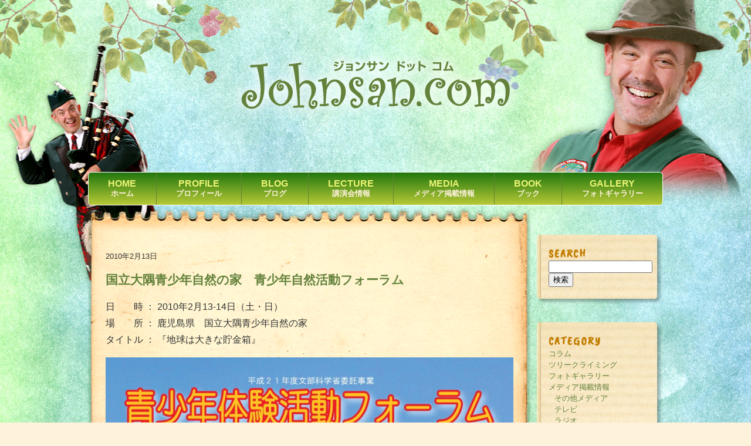

--- FILE ---
content_type: text/html; charset=UTF-8
request_url: https://johnsan.com/%E5%9B%BD%E7%AB%8B%E5%A4%A7%E9%9A%85%E9%9D%92%E5%B0%91%E5%B9%B4%E8%87%AA%E7%84%B6%E3%81%AE%E5%AE%B6%E3%80%80%E9%9D%92%E5%B0%91%E5%B9%B4%E8%87%AA%E7%84%B6%E6%B4%BB%E5%8B%95%E3%83%95%E3%82%A9%E3%83%BC/
body_size: 11689
content:
<!DOCTYPE html>
<html lang="ja">
<head>
	<meta charset="UTF-8">
	<meta name="viewport" content="width=device-width, initial-scale=1.0">
	<title>国立大隅青少年自然の家　青少年自然活動フォーラム &#8211; johnsan.com</title>
<meta name='robots' content='max-image-preview:large' />
<link rel='dns-prefetch' href='//fonts.googleapis.com' />
<link rel="alternate" title="oEmbed (JSON)" type="application/json+oembed" href="https://johnsan.com/wp-json/oembed/1.0/embed?url=https%3A%2F%2Fjohnsan.com%2F%25e5%259b%25bd%25e7%25ab%258b%25e5%25a4%25a7%25e9%259a%2585%25e9%259d%2592%25e5%25b0%2591%25e5%25b9%25b4%25e8%2587%25aa%25e7%2584%25b6%25e3%2581%25ae%25e5%25ae%25b6%25e3%2580%2580%25e9%259d%2592%25e5%25b0%2591%25e5%25b9%25b4%25e8%2587%25aa%25e7%2584%25b6%25e6%25b4%25bb%25e5%258b%2595%25e3%2583%2595%25e3%2582%25a9%25e3%2583%25bc%2F" />
<link rel="alternate" title="oEmbed (XML)" type="text/xml+oembed" href="https://johnsan.com/wp-json/oembed/1.0/embed?url=https%3A%2F%2Fjohnsan.com%2F%25e5%259b%25bd%25e7%25ab%258b%25e5%25a4%25a7%25e9%259a%2585%25e9%259d%2592%25e5%25b0%2591%25e5%25b9%25b4%25e8%2587%25aa%25e7%2584%25b6%25e3%2581%25ae%25e5%25ae%25b6%25e3%2580%2580%25e9%259d%2592%25e5%25b0%2591%25e5%25b9%25b4%25e8%2587%25aa%25e7%2584%25b6%25e6%25b4%25bb%25e5%258b%2595%25e3%2583%2595%25e3%2582%25a9%25e3%2583%25bc%2F&#038;format=xml" />
<style id='wp-img-auto-sizes-contain-inline-css'>
img:is([sizes=auto i],[sizes^="auto," i]){contain-intrinsic-size:3000px 1500px}
/*# sourceURL=wp-img-auto-sizes-contain-inline-css */
</style>
<style id='wp-emoji-styles-inline-css'>

	img.wp-smiley, img.emoji {
		display: inline !important;
		border: none !important;
		box-shadow: none !important;
		height: 1em !important;
		width: 1em !important;
		margin: 0 0.07em !important;
		vertical-align: -0.1em !important;
		background: none !important;
		padding: 0 !important;
	}
/*# sourceURL=wp-emoji-styles-inline-css */
</style>
<style id='wp-block-library-inline-css'>
:root{--wp-block-synced-color:#7a00df;--wp-block-synced-color--rgb:122,0,223;--wp-bound-block-color:var(--wp-block-synced-color);--wp-editor-canvas-background:#ddd;--wp-admin-theme-color:#007cba;--wp-admin-theme-color--rgb:0,124,186;--wp-admin-theme-color-darker-10:#006ba1;--wp-admin-theme-color-darker-10--rgb:0,107,160.5;--wp-admin-theme-color-darker-20:#005a87;--wp-admin-theme-color-darker-20--rgb:0,90,135;--wp-admin-border-width-focus:2px}@media (min-resolution:192dpi){:root{--wp-admin-border-width-focus:1.5px}}.wp-element-button{cursor:pointer}:root .has-very-light-gray-background-color{background-color:#eee}:root .has-very-dark-gray-background-color{background-color:#313131}:root .has-very-light-gray-color{color:#eee}:root .has-very-dark-gray-color{color:#313131}:root .has-vivid-green-cyan-to-vivid-cyan-blue-gradient-background{background:linear-gradient(135deg,#00d084,#0693e3)}:root .has-purple-crush-gradient-background{background:linear-gradient(135deg,#34e2e4,#4721fb 50%,#ab1dfe)}:root .has-hazy-dawn-gradient-background{background:linear-gradient(135deg,#faaca8,#dad0ec)}:root .has-subdued-olive-gradient-background{background:linear-gradient(135deg,#fafae1,#67a671)}:root .has-atomic-cream-gradient-background{background:linear-gradient(135deg,#fdd79a,#004a59)}:root .has-nightshade-gradient-background{background:linear-gradient(135deg,#330968,#31cdcf)}:root .has-midnight-gradient-background{background:linear-gradient(135deg,#020381,#2874fc)}:root{--wp--preset--font-size--normal:16px;--wp--preset--font-size--huge:42px}.has-regular-font-size{font-size:1em}.has-larger-font-size{font-size:2.625em}.has-normal-font-size{font-size:var(--wp--preset--font-size--normal)}.has-huge-font-size{font-size:var(--wp--preset--font-size--huge)}.has-text-align-center{text-align:center}.has-text-align-left{text-align:left}.has-text-align-right{text-align:right}.has-fit-text{white-space:nowrap!important}#end-resizable-editor-section{display:none}.aligncenter{clear:both}.items-justified-left{justify-content:flex-start}.items-justified-center{justify-content:center}.items-justified-right{justify-content:flex-end}.items-justified-space-between{justify-content:space-between}.screen-reader-text{border:0;clip-path:inset(50%);height:1px;margin:-1px;overflow:hidden;padding:0;position:absolute;width:1px;word-wrap:normal!important}.screen-reader-text:focus{background-color:#ddd;clip-path:none;color:#444;display:block;font-size:1em;height:auto;left:5px;line-height:normal;padding:15px 23px 14px;text-decoration:none;top:5px;width:auto;z-index:100000}html :where(.has-border-color){border-style:solid}html :where([style*=border-top-color]){border-top-style:solid}html :where([style*=border-right-color]){border-right-style:solid}html :where([style*=border-bottom-color]){border-bottom-style:solid}html :where([style*=border-left-color]){border-left-style:solid}html :where([style*=border-width]){border-style:solid}html :where([style*=border-top-width]){border-top-style:solid}html :where([style*=border-right-width]){border-right-style:solid}html :where([style*=border-bottom-width]){border-bottom-style:solid}html :where([style*=border-left-width]){border-left-style:solid}html :where(img[class*=wp-image-]){height:auto;max-width:100%}:where(figure){margin:0 0 1em}html :where(.is-position-sticky){--wp-admin--admin-bar--position-offset:var(--wp-admin--admin-bar--height,0px)}@media screen and (max-width:600px){html :where(.is-position-sticky){--wp-admin--admin-bar--position-offset:0px}}

/*# sourceURL=wp-block-library-inline-css */
</style><style id='wp-block-image-inline-css'>
.wp-block-image>a,.wp-block-image>figure>a{display:inline-block}.wp-block-image img{box-sizing:border-box;height:auto;max-width:100%;vertical-align:bottom}@media not (prefers-reduced-motion){.wp-block-image img.hide{visibility:hidden}.wp-block-image img.show{animation:show-content-image .4s}}.wp-block-image[style*=border-radius] img,.wp-block-image[style*=border-radius]>a{border-radius:inherit}.wp-block-image.has-custom-border img{box-sizing:border-box}.wp-block-image.aligncenter{text-align:center}.wp-block-image.alignfull>a,.wp-block-image.alignwide>a{width:100%}.wp-block-image.alignfull img,.wp-block-image.alignwide img{height:auto;width:100%}.wp-block-image .aligncenter,.wp-block-image .alignleft,.wp-block-image .alignright,.wp-block-image.aligncenter,.wp-block-image.alignleft,.wp-block-image.alignright{display:table}.wp-block-image .aligncenter>figcaption,.wp-block-image .alignleft>figcaption,.wp-block-image .alignright>figcaption,.wp-block-image.aligncenter>figcaption,.wp-block-image.alignleft>figcaption,.wp-block-image.alignright>figcaption{caption-side:bottom;display:table-caption}.wp-block-image .alignleft{float:left;margin:.5em 1em .5em 0}.wp-block-image .alignright{float:right;margin:.5em 0 .5em 1em}.wp-block-image .aligncenter{margin-left:auto;margin-right:auto}.wp-block-image :where(figcaption){margin-bottom:1em;margin-top:.5em}.wp-block-image.is-style-circle-mask img{border-radius:9999px}@supports ((-webkit-mask-image:none) or (mask-image:none)) or (-webkit-mask-image:none){.wp-block-image.is-style-circle-mask img{border-radius:0;-webkit-mask-image:url('data:image/svg+xml;utf8,<svg viewBox="0 0 100 100" xmlns="http://www.w3.org/2000/svg"><circle cx="50" cy="50" r="50"/></svg>');mask-image:url('data:image/svg+xml;utf8,<svg viewBox="0 0 100 100" xmlns="http://www.w3.org/2000/svg"><circle cx="50" cy="50" r="50"/></svg>');mask-mode:alpha;-webkit-mask-position:center;mask-position:center;-webkit-mask-repeat:no-repeat;mask-repeat:no-repeat;-webkit-mask-size:contain;mask-size:contain}}:root :where(.wp-block-image.is-style-rounded img,.wp-block-image .is-style-rounded img){border-radius:9999px}.wp-block-image figure{margin:0}.wp-lightbox-container{display:flex;flex-direction:column;position:relative}.wp-lightbox-container img{cursor:zoom-in}.wp-lightbox-container img:hover+button{opacity:1}.wp-lightbox-container button{align-items:center;backdrop-filter:blur(16px) saturate(180%);background-color:#5a5a5a40;border:none;border-radius:4px;cursor:zoom-in;display:flex;height:20px;justify-content:center;opacity:0;padding:0;position:absolute;right:16px;text-align:center;top:16px;width:20px;z-index:100}@media not (prefers-reduced-motion){.wp-lightbox-container button{transition:opacity .2s ease}}.wp-lightbox-container button:focus-visible{outline:3px auto #5a5a5a40;outline:3px auto -webkit-focus-ring-color;outline-offset:3px}.wp-lightbox-container button:hover{cursor:pointer;opacity:1}.wp-lightbox-container button:focus{opacity:1}.wp-lightbox-container button:focus,.wp-lightbox-container button:hover,.wp-lightbox-container button:not(:hover):not(:active):not(.has-background){background-color:#5a5a5a40;border:none}.wp-lightbox-overlay{box-sizing:border-box;cursor:zoom-out;height:100vh;left:0;overflow:hidden;position:fixed;top:0;visibility:hidden;width:100%;z-index:100000}.wp-lightbox-overlay .close-button{align-items:center;cursor:pointer;display:flex;justify-content:center;min-height:40px;min-width:40px;padding:0;position:absolute;right:calc(env(safe-area-inset-right) + 16px);top:calc(env(safe-area-inset-top) + 16px);z-index:5000000}.wp-lightbox-overlay .close-button:focus,.wp-lightbox-overlay .close-button:hover,.wp-lightbox-overlay .close-button:not(:hover):not(:active):not(.has-background){background:none;border:none}.wp-lightbox-overlay .lightbox-image-container{height:var(--wp--lightbox-container-height);left:50%;overflow:hidden;position:absolute;top:50%;transform:translate(-50%,-50%);transform-origin:top left;width:var(--wp--lightbox-container-width);z-index:9999999999}.wp-lightbox-overlay .wp-block-image{align-items:center;box-sizing:border-box;display:flex;height:100%;justify-content:center;margin:0;position:relative;transform-origin:0 0;width:100%;z-index:3000000}.wp-lightbox-overlay .wp-block-image img{height:var(--wp--lightbox-image-height);min-height:var(--wp--lightbox-image-height);min-width:var(--wp--lightbox-image-width);width:var(--wp--lightbox-image-width)}.wp-lightbox-overlay .wp-block-image figcaption{display:none}.wp-lightbox-overlay button{background:none;border:none}.wp-lightbox-overlay .scrim{background-color:#fff;height:100%;opacity:.9;position:absolute;width:100%;z-index:2000000}.wp-lightbox-overlay.active{visibility:visible}@media not (prefers-reduced-motion){.wp-lightbox-overlay.active{animation:turn-on-visibility .25s both}.wp-lightbox-overlay.active img{animation:turn-on-visibility .35s both}.wp-lightbox-overlay.show-closing-animation:not(.active){animation:turn-off-visibility .35s both}.wp-lightbox-overlay.show-closing-animation:not(.active) img{animation:turn-off-visibility .25s both}.wp-lightbox-overlay.zoom.active{animation:none;opacity:1;visibility:visible}.wp-lightbox-overlay.zoom.active .lightbox-image-container{animation:lightbox-zoom-in .4s}.wp-lightbox-overlay.zoom.active .lightbox-image-container img{animation:none}.wp-lightbox-overlay.zoom.active .scrim{animation:turn-on-visibility .4s forwards}.wp-lightbox-overlay.zoom.show-closing-animation:not(.active){animation:none}.wp-lightbox-overlay.zoom.show-closing-animation:not(.active) .lightbox-image-container{animation:lightbox-zoom-out .4s}.wp-lightbox-overlay.zoom.show-closing-animation:not(.active) .lightbox-image-container img{animation:none}.wp-lightbox-overlay.zoom.show-closing-animation:not(.active) .scrim{animation:turn-off-visibility .4s forwards}}@keyframes show-content-image{0%{visibility:hidden}99%{visibility:hidden}to{visibility:visible}}@keyframes turn-on-visibility{0%{opacity:0}to{opacity:1}}@keyframes turn-off-visibility{0%{opacity:1;visibility:visible}99%{opacity:0;visibility:visible}to{opacity:0;visibility:hidden}}@keyframes lightbox-zoom-in{0%{transform:translate(calc((-100vw + var(--wp--lightbox-scrollbar-width))/2 + var(--wp--lightbox-initial-left-position)),calc(-50vh + var(--wp--lightbox-initial-top-position))) scale(var(--wp--lightbox-scale))}to{transform:translate(-50%,-50%) scale(1)}}@keyframes lightbox-zoom-out{0%{transform:translate(-50%,-50%) scale(1);visibility:visible}99%{visibility:visible}to{transform:translate(calc((-100vw + var(--wp--lightbox-scrollbar-width))/2 + var(--wp--lightbox-initial-left-position)),calc(-50vh + var(--wp--lightbox-initial-top-position))) scale(var(--wp--lightbox-scale));visibility:hidden}}
/*# sourceURL=https://johnsan.com/wp-includes/blocks/image/style.min.css */
</style>
<style id='wp-block-image-theme-inline-css'>
:root :where(.wp-block-image figcaption){color:#555;font-size:13px;text-align:center}.is-dark-theme :root :where(.wp-block-image figcaption){color:#ffffffa6}.wp-block-image{margin:0 0 1em}
/*# sourceURL=https://johnsan.com/wp-includes/blocks/image/theme.min.css */
</style>
<style id='wp-block-paragraph-inline-css'>
.is-small-text{font-size:.875em}.is-regular-text{font-size:1em}.is-large-text{font-size:2.25em}.is-larger-text{font-size:3em}.has-drop-cap:not(:focus):first-letter{float:left;font-size:8.4em;font-style:normal;font-weight:100;line-height:.68;margin:.05em .1em 0 0;text-transform:uppercase}body.rtl .has-drop-cap:not(:focus):first-letter{float:none;margin-left:.1em}p.has-drop-cap.has-background{overflow:hidden}:root :where(p.has-background){padding:1.25em 2.375em}:where(p.has-text-color:not(.has-link-color)) a{color:inherit}p.has-text-align-left[style*="writing-mode:vertical-lr"],p.has-text-align-right[style*="writing-mode:vertical-rl"]{rotate:180deg}
/*# sourceURL=https://johnsan.com/wp-includes/blocks/paragraph/style.min.css */
</style>
<style id='global-styles-inline-css'>
:root{--wp--preset--aspect-ratio--square: 1;--wp--preset--aspect-ratio--4-3: 4/3;--wp--preset--aspect-ratio--3-4: 3/4;--wp--preset--aspect-ratio--3-2: 3/2;--wp--preset--aspect-ratio--2-3: 2/3;--wp--preset--aspect-ratio--16-9: 16/9;--wp--preset--aspect-ratio--9-16: 9/16;--wp--preset--color--black: #000000;--wp--preset--color--cyan-bluish-gray: #abb8c3;--wp--preset--color--white: #ffffff;--wp--preset--color--pale-pink: #f78da7;--wp--preset--color--vivid-red: #cf2e2e;--wp--preset--color--luminous-vivid-orange: #ff6900;--wp--preset--color--luminous-vivid-amber: #fcb900;--wp--preset--color--light-green-cyan: #7bdcb5;--wp--preset--color--vivid-green-cyan: #00d084;--wp--preset--color--pale-cyan-blue: #8ed1fc;--wp--preset--color--vivid-cyan-blue: #0693e3;--wp--preset--color--vivid-purple: #9b51e0;--wp--preset--gradient--vivid-cyan-blue-to-vivid-purple: linear-gradient(135deg,rgb(6,147,227) 0%,rgb(155,81,224) 100%);--wp--preset--gradient--light-green-cyan-to-vivid-green-cyan: linear-gradient(135deg,rgb(122,220,180) 0%,rgb(0,208,130) 100%);--wp--preset--gradient--luminous-vivid-amber-to-luminous-vivid-orange: linear-gradient(135deg,rgb(252,185,0) 0%,rgb(255,105,0) 100%);--wp--preset--gradient--luminous-vivid-orange-to-vivid-red: linear-gradient(135deg,rgb(255,105,0) 0%,rgb(207,46,46) 100%);--wp--preset--gradient--very-light-gray-to-cyan-bluish-gray: linear-gradient(135deg,rgb(238,238,238) 0%,rgb(169,184,195) 100%);--wp--preset--gradient--cool-to-warm-spectrum: linear-gradient(135deg,rgb(74,234,220) 0%,rgb(151,120,209) 20%,rgb(207,42,186) 40%,rgb(238,44,130) 60%,rgb(251,105,98) 80%,rgb(254,248,76) 100%);--wp--preset--gradient--blush-light-purple: linear-gradient(135deg,rgb(255,206,236) 0%,rgb(152,150,240) 100%);--wp--preset--gradient--blush-bordeaux: linear-gradient(135deg,rgb(254,205,165) 0%,rgb(254,45,45) 50%,rgb(107,0,62) 100%);--wp--preset--gradient--luminous-dusk: linear-gradient(135deg,rgb(255,203,112) 0%,rgb(199,81,192) 50%,rgb(65,88,208) 100%);--wp--preset--gradient--pale-ocean: linear-gradient(135deg,rgb(255,245,203) 0%,rgb(182,227,212) 50%,rgb(51,167,181) 100%);--wp--preset--gradient--electric-grass: linear-gradient(135deg,rgb(202,248,128) 0%,rgb(113,206,126) 100%);--wp--preset--gradient--midnight: linear-gradient(135deg,rgb(2,3,129) 0%,rgb(40,116,252) 100%);--wp--preset--font-size--small: 13px;--wp--preset--font-size--medium: 20px;--wp--preset--font-size--large: 36px;--wp--preset--font-size--x-large: 42px;--wp--preset--spacing--20: 0.44rem;--wp--preset--spacing--30: 0.67rem;--wp--preset--spacing--40: 1rem;--wp--preset--spacing--50: 1.5rem;--wp--preset--spacing--60: 2.25rem;--wp--preset--spacing--70: 3.38rem;--wp--preset--spacing--80: 5.06rem;--wp--preset--shadow--natural: 6px 6px 9px rgba(0, 0, 0, 0.2);--wp--preset--shadow--deep: 12px 12px 50px rgba(0, 0, 0, 0.4);--wp--preset--shadow--sharp: 6px 6px 0px rgba(0, 0, 0, 0.2);--wp--preset--shadow--outlined: 6px 6px 0px -3px rgb(255, 255, 255), 6px 6px rgb(0, 0, 0);--wp--preset--shadow--crisp: 6px 6px 0px rgb(0, 0, 0);}:where(.is-layout-flex){gap: 0.5em;}:where(.is-layout-grid){gap: 0.5em;}body .is-layout-flex{display: flex;}.is-layout-flex{flex-wrap: wrap;align-items: center;}.is-layout-flex > :is(*, div){margin: 0;}body .is-layout-grid{display: grid;}.is-layout-grid > :is(*, div){margin: 0;}:where(.wp-block-columns.is-layout-flex){gap: 2em;}:where(.wp-block-columns.is-layout-grid){gap: 2em;}:where(.wp-block-post-template.is-layout-flex){gap: 1.25em;}:where(.wp-block-post-template.is-layout-grid){gap: 1.25em;}.has-black-color{color: var(--wp--preset--color--black) !important;}.has-cyan-bluish-gray-color{color: var(--wp--preset--color--cyan-bluish-gray) !important;}.has-white-color{color: var(--wp--preset--color--white) !important;}.has-pale-pink-color{color: var(--wp--preset--color--pale-pink) !important;}.has-vivid-red-color{color: var(--wp--preset--color--vivid-red) !important;}.has-luminous-vivid-orange-color{color: var(--wp--preset--color--luminous-vivid-orange) !important;}.has-luminous-vivid-amber-color{color: var(--wp--preset--color--luminous-vivid-amber) !important;}.has-light-green-cyan-color{color: var(--wp--preset--color--light-green-cyan) !important;}.has-vivid-green-cyan-color{color: var(--wp--preset--color--vivid-green-cyan) !important;}.has-pale-cyan-blue-color{color: var(--wp--preset--color--pale-cyan-blue) !important;}.has-vivid-cyan-blue-color{color: var(--wp--preset--color--vivid-cyan-blue) !important;}.has-vivid-purple-color{color: var(--wp--preset--color--vivid-purple) !important;}.has-black-background-color{background-color: var(--wp--preset--color--black) !important;}.has-cyan-bluish-gray-background-color{background-color: var(--wp--preset--color--cyan-bluish-gray) !important;}.has-white-background-color{background-color: var(--wp--preset--color--white) !important;}.has-pale-pink-background-color{background-color: var(--wp--preset--color--pale-pink) !important;}.has-vivid-red-background-color{background-color: var(--wp--preset--color--vivid-red) !important;}.has-luminous-vivid-orange-background-color{background-color: var(--wp--preset--color--luminous-vivid-orange) !important;}.has-luminous-vivid-amber-background-color{background-color: var(--wp--preset--color--luminous-vivid-amber) !important;}.has-light-green-cyan-background-color{background-color: var(--wp--preset--color--light-green-cyan) !important;}.has-vivid-green-cyan-background-color{background-color: var(--wp--preset--color--vivid-green-cyan) !important;}.has-pale-cyan-blue-background-color{background-color: var(--wp--preset--color--pale-cyan-blue) !important;}.has-vivid-cyan-blue-background-color{background-color: var(--wp--preset--color--vivid-cyan-blue) !important;}.has-vivid-purple-background-color{background-color: var(--wp--preset--color--vivid-purple) !important;}.has-black-border-color{border-color: var(--wp--preset--color--black) !important;}.has-cyan-bluish-gray-border-color{border-color: var(--wp--preset--color--cyan-bluish-gray) !important;}.has-white-border-color{border-color: var(--wp--preset--color--white) !important;}.has-pale-pink-border-color{border-color: var(--wp--preset--color--pale-pink) !important;}.has-vivid-red-border-color{border-color: var(--wp--preset--color--vivid-red) !important;}.has-luminous-vivid-orange-border-color{border-color: var(--wp--preset--color--luminous-vivid-orange) !important;}.has-luminous-vivid-amber-border-color{border-color: var(--wp--preset--color--luminous-vivid-amber) !important;}.has-light-green-cyan-border-color{border-color: var(--wp--preset--color--light-green-cyan) !important;}.has-vivid-green-cyan-border-color{border-color: var(--wp--preset--color--vivid-green-cyan) !important;}.has-pale-cyan-blue-border-color{border-color: var(--wp--preset--color--pale-cyan-blue) !important;}.has-vivid-cyan-blue-border-color{border-color: var(--wp--preset--color--vivid-cyan-blue) !important;}.has-vivid-purple-border-color{border-color: var(--wp--preset--color--vivid-purple) !important;}.has-vivid-cyan-blue-to-vivid-purple-gradient-background{background: var(--wp--preset--gradient--vivid-cyan-blue-to-vivid-purple) !important;}.has-light-green-cyan-to-vivid-green-cyan-gradient-background{background: var(--wp--preset--gradient--light-green-cyan-to-vivid-green-cyan) !important;}.has-luminous-vivid-amber-to-luminous-vivid-orange-gradient-background{background: var(--wp--preset--gradient--luminous-vivid-amber-to-luminous-vivid-orange) !important;}.has-luminous-vivid-orange-to-vivid-red-gradient-background{background: var(--wp--preset--gradient--luminous-vivid-orange-to-vivid-red) !important;}.has-very-light-gray-to-cyan-bluish-gray-gradient-background{background: var(--wp--preset--gradient--very-light-gray-to-cyan-bluish-gray) !important;}.has-cool-to-warm-spectrum-gradient-background{background: var(--wp--preset--gradient--cool-to-warm-spectrum) !important;}.has-blush-light-purple-gradient-background{background: var(--wp--preset--gradient--blush-light-purple) !important;}.has-blush-bordeaux-gradient-background{background: var(--wp--preset--gradient--blush-bordeaux) !important;}.has-luminous-dusk-gradient-background{background: var(--wp--preset--gradient--luminous-dusk) !important;}.has-pale-ocean-gradient-background{background: var(--wp--preset--gradient--pale-ocean) !important;}.has-electric-grass-gradient-background{background: var(--wp--preset--gradient--electric-grass) !important;}.has-midnight-gradient-background{background: var(--wp--preset--gradient--midnight) !important;}.has-small-font-size{font-size: var(--wp--preset--font-size--small) !important;}.has-medium-font-size{font-size: var(--wp--preset--font-size--medium) !important;}.has-large-font-size{font-size: var(--wp--preset--font-size--large) !important;}.has-x-large-font-size{font-size: var(--wp--preset--font-size--x-large) !important;}
/*# sourceURL=global-styles-inline-css */
</style>

<style id='classic-theme-styles-inline-css'>
/*! This file is auto-generated */
.wp-block-button__link{color:#fff;background-color:#32373c;border-radius:9999px;box-shadow:none;text-decoration:none;padding:calc(.667em + 2px) calc(1.333em + 2px);font-size:1.125em}.wp-block-file__button{background:#32373c;color:#fff;text-decoration:none}
/*# sourceURL=/wp-includes/css/classic-themes.min.css */
</style>
<link rel='stylesheet' id='myfonts-css' href='https://fonts.googleapis.com/css2?family=Caveat+Brush&#038;display=swap' media='all' />
<link rel='stylesheet' id='dashicons-css' href='https://johnsan.com/wp-includes/css/dashicons.min.css?ver=6.9' media='all' />
<link rel='stylesheet' id='mytheme-style-css' href='https://johnsan.com/wp-content/themes/johnsan/style.css?ver=1588316501' media='all' />
<link rel="https://api.w.org/" href="https://johnsan.com/wp-json/" /><link rel="alternate" title="JSON" type="application/json" href="https://johnsan.com/wp-json/wp/v2/posts/2418" /><link rel="EditURI" type="application/rsd+xml" title="RSD" href="https://johnsan.com/xmlrpc.php?rsd" />
<meta name="generator" content="WordPress 6.9" />
<link rel="canonical" href="https://johnsan.com/%e5%9b%bd%e7%ab%8b%e5%a4%a7%e9%9a%85%e9%9d%92%e5%b0%91%e5%b9%b4%e8%87%aa%e7%84%b6%e3%81%ae%e5%ae%b6%e3%80%80%e9%9d%92%e5%b0%91%e5%b9%b4%e8%87%aa%e7%84%b6%e6%b4%bb%e5%8b%95%e3%83%95%e3%82%a9%e3%83%bc/" />
<link rel='shortlink' href='https://johnsan.com/?p=2418' />

<script type="text/javascript">

  var _gaq = _gaq || [];
  _gaq.push(['_setAccount', 'UA-26442343-1']);
  _gaq.push(['_trackPageview']);

  (function() {
    var ga = document.createElement('script'); ga.type = 'text/javascript'; ga.async = true;
    ga.src = ('https:' == document.location.protocol ? 'https://ssl' : 'http://www') + '.google-analytics.com/ga.js';
    var s = document.getElementsByTagName('script')[0]; s.parentNode.insertBefore(ga, s);
  })();

</script>

</head>
<body class="wp-singular post-template-default single single-post postid-2418 single-format-standard wp-embed-responsive wp-theme-johnsan">
		<div class="wrapper">
	<header class="header">
		<h1 class="logo">
		<a href="https://johnsan.com/">
			<img src="https://johnsan.com/wp-content/themes/johnsan/images/logo.png" alt="johnsan.com">
		</a>
		</h1>
	</header>

			<nav class="mynav">
			<div class="menu-nav-container"><ul id="menu-nav" class="menu"><li id="menu-item-1397" class="menu-item menu-item-type-custom menu-item-object-custom menu-item-home menu-item-1397"><a href="https://johnsan.com/"><span class="menu-item-title">HOME</span><span class="menu-item-description">ホーム</span></a></li>
<li id="menu-item-1407" class="menu-item menu-item-type-post_type menu-item-object-page menu-item-1407"><a href="https://johnsan.com/profile/"><span class="menu-item-title">PROFILE</span><span class="menu-item-description">プロフィール</span></a></li>
<li id="menu-item-2954" class="menu-item menu-item-type-post_type menu-item-object-page current_page_parent menu-item-2954"><a href="https://johnsan.com/blog/"><span class="menu-item-title">BLOG</span><span class="menu-item-description">ブログ</span></a></li>
<li id="menu-item-1414" class="menu-item menu-item-type-post_type menu-item-object-page menu-item-1414"><a href="https://johnsan.com/lecture/"><span class="menu-item-title">LECTURE</span><span class="menu-item-description">講演会情報</span></a></li>
<li id="menu-item-1449" class="menu-item menu-item-type-taxonomy menu-item-object-category menu-item-1449"><a href="https://johnsan.com/category/media/"><span class="menu-item-title">MEDIA</span><span class="menu-item-description">メディア掲載情報</span></a></li>
<li id="menu-item-1421" class="menu-item menu-item-type-post_type menu-item-object-page menu-item-1421"><a href="https://johnsan.com/books/"><span class="menu-item-title">BOOK</span><span class="menu-item-description">ブック</span></a></li>
<li id="menu-item-1452" class="menu-item menu-item-type-taxonomy menu-item-object-category menu-item-1452"><a href="https://johnsan.com/category/photo-gallery/"><span class="menu-item-title">GALLERY</span><span class="menu-item-description">フォトギャラリー</span></a></li>
</ul></div>		</nav>
		<div class="cols">
	<div class="main-wrapper">
	<div class="main-top"></div>
	<div class="main-inner">

				<article class="blog-contents post-2418 post type-post status-publish format-standard has-post-thumbnail hentry category-lectures">
			<div class="posthead">
				<time datetime="2010-02-13T13:27:36+09:00">2010年2月13日</time>
				<h1>国立大隅青少年自然の家　青少年自然活動フォーラム</h1>
			</div>			

			
<p>日　　時 ： 2010年2月13-14日（土・日）<br>場　　所 ： 鹿児島県　国立大隅青少年自然の家<br>タイトル ： 『地球は大きな貯金箱』</p>



<figure class="wp-block-image"><a href="https://johnsan.com/images/lecture/b1c10434979cd5bd0f629da20c5794e1.jpg"><img decoding="async" src="https://johnsan.com/images/lecture/b1c10434979cd5bd0f629da20c5794e1.jpg" alt=""/></a></figure>

			<div class="postfoot">
				<ul class="post-categories">
	<li><a href="https://johnsan.com/category/lectures/" rel="category tag">講演会</a></li></ul>							</div>
			<div class="navigation">
				
	<nav class="navigation post-navigation" aria-label="投稿">
		<h2 class="screen-reader-text">投稿ナビゲーション</h2>
		<div class="nav-links"><div class="nav-previous"><a href="https://johnsan.com/%e5%b0%8f%e7%89%a7%e5%b8%82%e5%bd%b9%e6%89%80%e3%80%80%e7%ae%a1%e7%90%86%e8%81%b7%e3%80%80%ef%bd%89%ef%bd%93%ef%bd%8f%e6%8e%a8%e9%80%b2%e5%93%a1%e7%a0%94%e4%bf%ae/" rel="prev">&laquo; 小牧市役所　管理職　ＩＳＯ推進員研修</a></div><div class="nav-next"><a href="https://johnsan.com/%e6%a3%ae%e3%81%ae%e3%82%aa%e3%83%95%e3%82%a3%e3%82%b9%e3%81%8b%e3%82%89etax%e9%9b%bb%e5%ad%90%e7%94%b3%e5%91%8a%ef%bc%81-2010-2-22/" rel="next">森のオフィスからeTAX電子申告！ 2010.2.22 &raquo;</a></div></div>
	</nav>			</div>
		</article>
			
	</div><!--main-inner-->
	<div class="main-bottom"></div>
	
</div><!--main-wrapper-->
<aside class="sidebar">
  <div class="sidebar-inner menu-columns">
      <section id="search-2" class="widget widget_search"><h2 class="widgettitle">SEARCH</h2>
<form role="search" method="get" id="searchform" class="searchform" action="https://johnsan.com/">
				<div>
					<label class="screen-reader-text" for="s">検索:</label>
					<input type="text" value="" name="s" id="s" />
					<input type="submit" id="searchsubmit" value="検索" />
				</div>
			</form></section><section id="categories-2" class="widget widget_categories"><h2 class="widgettitle">CATEGORY</h2>

			<ul>
					<li class="cat-item cat-item-20"><a href="https://johnsan.com/category/column/">コラム</a>
</li>
	<li class="cat-item cat-item-2"><a href="https://johnsan.com/category/%e3%83%84%e3%83%aa%e3%83%bc%e3%82%af%e3%83%a9%e3%82%a4%e3%83%9f%e3%83%b3%e3%82%b0/">ツリークライミング</a>
</li>
	<li class="cat-item cat-item-19"><a href="https://johnsan.com/category/photo-gallery/">フォトギャラリー</a>
</li>
	<li class="cat-item cat-item-14"><a href="https://johnsan.com/category/media/">メディア掲載情報</a>
<ul class='children'>
	<li class="cat-item cat-item-15"><a href="https://johnsan.com/category/media/others/">その他メディア</a>
</li>
	<li class="cat-item cat-item-3"><a href="https://johnsan.com/category/media/tv/">テレビ</a>
</li>
	<li class="cat-item cat-item-18"><a href="https://johnsan.com/category/media/radio/">ラジオ</a>
</li>
	<li class="cat-item cat-item-17"><a href="https://johnsan.com/category/media/newspapers/">新聞</a>
</li>
	<li class="cat-item cat-item-16"><a href="https://johnsan.com/category/media/magagines/">雑誌</a>
</li>
</ul>
</li>
	<li class="cat-item cat-item-4"><a href="https://johnsan.com/category/%e4%b8%ad%e9%83%a8%e5%a4%a7%e5%ad%a6/">中部大学</a>
</li>
	<li class="cat-item cat-item-5"><a href="https://johnsan.com/category/%e6%96%b0%e7%9d%80%e6%83%85%e5%a0%b1/">新着情報</a>
</li>
	<li class="cat-item cat-item-6"><a href="https://johnsan.com/category/%e6%a3%ae%e3%81%ae%e3%83%84%e3%83%aa%e3%83%bc%e3%83%8f%e3%82%a6%e3%82%b9%e6%9a%ae%e3%82%89%e3%81%97/">森のツリーハウス暮らし</a>
</li>
	<li class="cat-item cat-item-7"><a href="https://johnsan.com/category/lectures/">講演会</a>
</li>
	<li class="cat-item cat-item-8"><a href="https://johnsan.com/category/%e9%a3%9f%e3%81%b9%e6%ad%a9%e3%81%8d/">食べ歩き</a>
</li>
			</ul>

			</section>
		<section id="recent-posts-2" class="widget widget_recent_entries">
		<h2 class="widgettitle">RECENT POSTS</h2>

		<ul>
											<li>
					<a href="https://johnsan.com/%e4%ba%ba%e6%a8%a9%e8%ac%9b%e6%bc%94%e4%bc%9a%e3%80%8e%e5%bf%83%e3%81%ab%e5%9b%bd%e5%a2%83%e3%81%af%e3%81%aa%e3%81%84%ef%bc%81%e3%83%92%e3%83%a5%e3%83%bc%e3%83%9e%e3%83%b3%e3%83%a9%e3%82%a4%e3%83%84/">人権講演会『心に国境はない！ヒューマンライツはノーボーダー』</a>
									</li>
											<li>
					<a href="https://johnsan.com/%e3%82%b0%e3%83%ad%e3%83%bc%e3%83%90%e3%83%ab%e8%ac%9b%e6%bc%94%e4%bc%9a%e3%80%8e%e5%b0%8f%e3%81%95%e3%81%aa%ef%bc%91%e6%ad%a9%e3%81%8c%e6%9c%aa%e6%9d%a5%e3%82%92%e5%a4%89%e3%81%88%e3%82%8b%e3%80%80/">グローバル講演会『小さな１歩が未来を変える　〜みんなの力無限大〜』</a>
									</li>
											<li>
					<a href="https://johnsan.com/%e7%b7%91%e3%81%ae%e3%81%be%e3%81%a1%e3%81%a5%e3%81%8f%e3%82%8a%e3%83%95%e3%82%a9%e3%83%bc%e3%83%a9%e3%83%a0/">緑のまちづくりフォーラム</a>
									</li>
											<li>
					<a href="https://johnsan.com/%e3%83%95%e3%82%a9%e3%83%ac%e3%82%b9%e3%83%88%e3%83%92%e3%83%bc%e3%83%aa%e3%83%b3%e3%82%b0%e5%9b%bd%e9%9a%9b%e3%82%b7%e3%83%b3%e3%83%9d%e3%82%b8%e3%82%a6%e3%83%a0/">フォレストヒーリング国際シンポジウム</a>
									</li>
											<li>
					<a href="https://johnsan.com/%e3%82%a2%e3%83%bc%e3%83%9c%e3%83%aa%e3%82%b9%e3%83%88%e3%83%88%e3%83%ac%e3%83%bc%e3%83%8b%e3%83%b3%e3%82%b0%e7%a0%94%e7%a9%b6%e6%89%80-tk12/">アーボリストトレーニング研究所 TK1&amp;2</a>
									</li>
					</ul>

		</section><section id="archives-2" class="widget widget_archive"><h2 class="widgettitle">ARCHIVES</h2>
		<label class="screen-reader-text" for="archives-dropdown-2">ARCHIVES</label>
		<select id="archives-dropdown-2" name="archive-dropdown">
			
			<option value="">月を選択</option>
				<option value='https://johnsan.com/2016/11/'> 2016年11月 </option>
	<option value='https://johnsan.com/2016/10/'> 2016年10月 </option>
	<option value='https://johnsan.com/2016/04/'> 2016年4月 </option>
	<option value='https://johnsan.com/2016/02/'> 2016年2月 </option>
	<option value='https://johnsan.com/2016/01/'> 2016年1月 </option>
	<option value='https://johnsan.com/2014/09/'> 2014年9月 </option>
	<option value='https://johnsan.com/2014/08/'> 2014年8月 </option>
	<option value='https://johnsan.com/2014/06/'> 2014年6月 </option>
	<option value='https://johnsan.com/2014/03/'> 2014年3月 </option>
	<option value='https://johnsan.com/2013/11/'> 2013年11月 </option>
	<option value='https://johnsan.com/2013/10/'> 2013年10月 </option>
	<option value='https://johnsan.com/2013/09/'> 2013年9月 </option>
	<option value='https://johnsan.com/2013/08/'> 2013年8月 </option>
	<option value='https://johnsan.com/2013/07/'> 2013年7月 </option>
	<option value='https://johnsan.com/2013/06/'> 2013年6月 </option>
	<option value='https://johnsan.com/2013/05/'> 2013年5月 </option>
	<option value='https://johnsan.com/2013/04/'> 2013年4月 </option>
	<option value='https://johnsan.com/2013/03/'> 2013年3月 </option>
	<option value='https://johnsan.com/2013/02/'> 2013年2月 </option>
	<option value='https://johnsan.com/2013/01/'> 2013年1月 </option>
	<option value='https://johnsan.com/2012/12/'> 2012年12月 </option>
	<option value='https://johnsan.com/2012/11/'> 2012年11月 </option>
	<option value='https://johnsan.com/2012/10/'> 2012年10月 </option>
	<option value='https://johnsan.com/2012/09/'> 2012年9月 </option>
	<option value='https://johnsan.com/2012/08/'> 2012年8月 </option>
	<option value='https://johnsan.com/2012/07/'> 2012年7月 </option>
	<option value='https://johnsan.com/2012/06/'> 2012年6月 </option>
	<option value='https://johnsan.com/2012/05/'> 2012年5月 </option>
	<option value='https://johnsan.com/2012/04/'> 2012年4月 </option>
	<option value='https://johnsan.com/2012/03/'> 2012年3月 </option>
	<option value='https://johnsan.com/2012/02/'> 2012年2月 </option>
	<option value='https://johnsan.com/2012/01/'> 2012年1月 </option>
	<option value='https://johnsan.com/2011/12/'> 2011年12月 </option>
	<option value='https://johnsan.com/2011/11/'> 2011年11月 </option>
	<option value='https://johnsan.com/2011/10/'> 2011年10月 </option>
	<option value='https://johnsan.com/2011/09/'> 2011年9月 </option>
	<option value='https://johnsan.com/2011/08/'> 2011年8月 </option>
	<option value='https://johnsan.com/2011/07/'> 2011年7月 </option>
	<option value='https://johnsan.com/2011/06/'> 2011年6月 </option>
	<option value='https://johnsan.com/2011/05/'> 2011年5月 </option>
	<option value='https://johnsan.com/2011/04/'> 2011年4月 </option>
	<option value='https://johnsan.com/2011/03/'> 2011年3月 </option>
	<option value='https://johnsan.com/2011/02/'> 2011年2月 </option>
	<option value='https://johnsan.com/2011/01/'> 2011年1月 </option>
	<option value='https://johnsan.com/2010/12/'> 2010年12月 </option>
	<option value='https://johnsan.com/2010/11/'> 2010年11月 </option>
	<option value='https://johnsan.com/2010/10/'> 2010年10月 </option>
	<option value='https://johnsan.com/2010/09/'> 2010年9月 </option>
	<option value='https://johnsan.com/2010/08/'> 2010年8月 </option>
	<option value='https://johnsan.com/2010/07/'> 2010年7月 </option>
	<option value='https://johnsan.com/2010/06/'> 2010年6月 </option>
	<option value='https://johnsan.com/2010/05/'> 2010年5月 </option>
	<option value='https://johnsan.com/2010/04/'> 2010年4月 </option>
	<option value='https://johnsan.com/2010/03/'> 2010年3月 </option>
	<option value='https://johnsan.com/2010/02/'> 2010年2月 </option>
	<option value='https://johnsan.com/2010/01/'> 2010年1月 </option>
	<option value='https://johnsan.com/2009/12/'> 2009年12月 </option>
	<option value='https://johnsan.com/2009/11/'> 2009年11月 </option>
	<option value='https://johnsan.com/2009/10/'> 2009年10月 </option>
	<option value='https://johnsan.com/2009/09/'> 2009年9月 </option>
	<option value='https://johnsan.com/2009/08/'> 2009年8月 </option>
	<option value='https://johnsan.com/2009/07/'> 2009年7月 </option>
	<option value='https://johnsan.com/2009/06/'> 2009年6月 </option>
	<option value='https://johnsan.com/2009/05/'> 2009年5月 </option>
	<option value='https://johnsan.com/2009/04/'> 2009年4月 </option>
	<option value='https://johnsan.com/2009/03/'> 2009年3月 </option>
	<option value='https://johnsan.com/2009/02/'> 2009年2月 </option>
	<option value='https://johnsan.com/2009/01/'> 2009年1月 </option>
	<option value='https://johnsan.com/2008/12/'> 2008年12月 </option>
	<option value='https://johnsan.com/2008/11/'> 2008年11月 </option>
	<option value='https://johnsan.com/2008/10/'> 2008年10月 </option>
	<option value='https://johnsan.com/2008/09/'> 2008年9月 </option>
	<option value='https://johnsan.com/2008/08/'> 2008年8月 </option>
	<option value='https://johnsan.com/2008/07/'> 2008年7月 </option>
	<option value='https://johnsan.com/2008/06/'> 2008年6月 </option>
	<option value='https://johnsan.com/2008/05/'> 2008年5月 </option>
	<option value='https://johnsan.com/2008/03/'> 2008年3月 </option>
	<option value='https://johnsan.com/2008/02/'> 2008年2月 </option>
	<option value='https://johnsan.com/2008/01/'> 2008年1月 </option>
	<option value='https://johnsan.com/2007/12/'> 2007年12月 </option>
	<option value='https://johnsan.com/2007/11/'> 2007年11月 </option>
	<option value='https://johnsan.com/2007/10/'> 2007年10月 </option>
	<option value='https://johnsan.com/2007/09/'> 2007年9月 </option>
	<option value='https://johnsan.com/2007/07/'> 2007年7月 </option>
	<option value='https://johnsan.com/2007/06/'> 2007年6月 </option>
	<option value='https://johnsan.com/2007/05/'> 2007年5月 </option>
	<option value='https://johnsan.com/2007/04/'> 2007年4月 </option>
	<option value='https://johnsan.com/2007/03/'> 2007年3月 </option>
	<option value='https://johnsan.com/2007/02/'> 2007年2月 </option>
	<option value='https://johnsan.com/2007/01/'> 2007年1月 </option>
	<option value='https://johnsan.com/2006/12/'> 2006年12月 </option>
	<option value='https://johnsan.com/2006/10/'> 2006年10月 </option>
	<option value='https://johnsan.com/2006/09/'> 2006年9月 </option>
	<option value='https://johnsan.com/2006/08/'> 2006年8月 </option>
	<option value='https://johnsan.com/2006/07/'> 2006年7月 </option>
	<option value='https://johnsan.com/2006/06/'> 2006年6月 </option>
	<option value='https://johnsan.com/2006/05/'> 2006年5月 </option>
	<option value='https://johnsan.com/2006/04/'> 2006年4月 </option>
	<option value='https://johnsan.com/2006/03/'> 2006年3月 </option>
	<option value='https://johnsan.com/2006/02/'> 2006年2月 </option>
	<option value='https://johnsan.com/2006/01/'> 2006年1月 </option>
	<option value='https://johnsan.com/2005/12/'> 2005年12月 </option>
	<option value='https://johnsan.com/2005/11/'> 2005年11月 </option>
	<option value='https://johnsan.com/2005/10/'> 2005年10月 </option>
	<option value='https://johnsan.com/2005/09/'> 2005年9月 </option>
	<option value='https://johnsan.com/2005/08/'> 2005年8月 </option>
	<option value='https://johnsan.com/2005/07/'> 2005年7月 </option>
	<option value='https://johnsan.com/2005/06/'> 2005年6月 </option>
	<option value='https://johnsan.com/2005/05/'> 2005年5月 </option>
	<option value='https://johnsan.com/2005/04/'> 2005年4月 </option>
	<option value='https://johnsan.com/2005/03/'> 2005年3月 </option>
	<option value='https://johnsan.com/2005/02/'> 2005年2月 </option>
	<option value='https://johnsan.com/2005/01/'> 2005年1月 </option>
	<option value='https://johnsan.com/2004/12/'> 2004年12月 </option>
	<option value='https://johnsan.com/2004/11/'> 2004年11月 </option>
	<option value='https://johnsan.com/2004/10/'> 2004年10月 </option>
	<option value='https://johnsan.com/2004/09/'> 2004年9月 </option>
	<option value='https://johnsan.com/2004/08/'> 2004年8月 </option>
	<option value='https://johnsan.com/2004/06/'> 2004年6月 </option>
	<option value='https://johnsan.com/2004/05/'> 2004年5月 </option>
	<option value='https://johnsan.com/2003/07/'> 2003年7月 </option>
	<option value='https://johnsan.com/2003/06/'> 2003年6月 </option>
	<option value='https://johnsan.com/2003/05/'> 2003年5月 </option>
	<option value='https://johnsan.com/2003/04/'> 2003年4月 </option>
	<option value='https://johnsan.com/2003/03/'> 2003年3月 </option>
	<option value='https://johnsan.com/2002/10/'> 2002年10月 </option>
	<option value='https://johnsan.com/2002/09/'> 2002年9月 </option>
	<option value='https://johnsan.com/2002/05/'> 2002年5月 </option>
	<option value='https://johnsan.com/2002/03/'> 2002年3月 </option>
	<option value='https://johnsan.com/2001/09/'> 2001年9月 </option>
	<option value='https://johnsan.com/2001/05/'> 2001年5月 </option>
	<option value='https://johnsan.com/2001/04/'> 2001年4月 </option>
	<option value='https://johnsan.com/2000/05/'> 2000年5月 </option>
	<option value='https://johnsan.com/2000/04/'> 2000年4月 </option>
	<option value='https://johnsan.com/1999/10/'> 1999年10月 </option>
	<option value='https://johnsan.com/1999/06/'> 1999年6月 </option>
	<option value='https://johnsan.com/1996/08/'> 1996年8月 </option>
	<option value='https://johnsan.com/1995/04/'> 1995年4月 </option>
	<option value='https://johnsan.com/1993/05/'> 1993年5月 </option>
	<option value='https://johnsan.com/1993/04/'> 1993年4月 </option>
	<option value='https://johnsan.com/1991/11/'> 1991年11月 </option>

		</select>

			<script>
( ( dropdownId ) => {
	const dropdown = document.getElementById( dropdownId );
	function onSelectChange() {
		setTimeout( () => {
			if ( 'escape' === dropdown.dataset.lastkey ) {
				return;
			}
			if ( dropdown.value ) {
				document.location.href = dropdown.value;
			}
		}, 250 );
	}
	function onKeyUp( event ) {
		if ( 'Escape' === event.key ) {
			dropdown.dataset.lastkey = 'escape';
		} else {
			delete dropdown.dataset.lastkey;
		}
	}
	function onClick() {
		delete dropdown.dataset.lastkey;
	}
	dropdown.addEventListener( 'keyup', onKeyUp );
	dropdown.addEventListener( 'click', onClick );
	dropdown.addEventListener( 'change', onSelectChange );
})( "archives-dropdown-2" );

//# sourceURL=WP_Widget_Archives%3A%3Awidget
</script>
</section><section id="text-2" class="widget widget_text"><h2 class="widgettitle">TREEECLIMBING</h2>
			<div class="textwidget"><p><a href="http://www.treeclimbingjapan.org/"><img loading="lazy" decoding="async" class="alignnone size-full wp-image-2940" src="https://johnsan.com/wp-content/uploads/sub_treeclimbingj_banner.png" alt="" width="190" height="64" /></a><a href="http://www.tcw.co.jp/"><img loading="lazy" decoding="async" class="alignnone size-full wp-image-2941" src="https://johnsan.com/wp-content/uploads/sub_treeclimbingw_banner.png" alt="" width="190" height="64" /></a></p>
</div>
		</section><section id="text-3" class="widget widget_text"><h2 class="widgettitle">FACEBOOK</h2>
			<div class="textwidget"><p><a href="http://www.facebook.com/johnGathr"><img loading="lazy" decoding="async" class="alignnone size-full wp-image-2942" src="https://johnsan.com/wp-content/uploads/sub_facebook_banner.png" alt="" width="190" height="64" /></a></p>
</div>
		</section>    </div><!-- sidebar-inner -->
</aside>
</div><!-- cols --></div><!-- wrapper -->
<footer class="footer">
		Copyright &copy; johnsan.com All Rights Reserved.
	</footer>
	<script type="speculationrules">
{"prefetch":[{"source":"document","where":{"and":[{"href_matches":"/*"},{"not":{"href_matches":["/wp-*.php","/wp-admin/*","/wp-content/uploads/*","/wp-content/*","/wp-content/plugins/*","/wp-content/themes/johnsan/*","/*\\?(.+)"]}},{"not":{"selector_matches":"a[rel~=\"nofollow\"]"}},{"not":{"selector_matches":".no-prefetch, .no-prefetch a"}}]},"eagerness":"conservative"}]}
</script>
<script id="wp-emoji-settings" type="application/json">
{"baseUrl":"https://s.w.org/images/core/emoji/17.0.2/72x72/","ext":".png","svgUrl":"https://s.w.org/images/core/emoji/17.0.2/svg/","svgExt":".svg","source":{"concatemoji":"https://johnsan.com/wp-includes/js/wp-emoji-release.min.js?ver=6.9"}}
</script>
<script type="module">
/*! This file is auto-generated */
const a=JSON.parse(document.getElementById("wp-emoji-settings").textContent),o=(window._wpemojiSettings=a,"wpEmojiSettingsSupports"),s=["flag","emoji"];function i(e){try{var t={supportTests:e,timestamp:(new Date).valueOf()};sessionStorage.setItem(o,JSON.stringify(t))}catch(e){}}function c(e,t,n){e.clearRect(0,0,e.canvas.width,e.canvas.height),e.fillText(t,0,0);t=new Uint32Array(e.getImageData(0,0,e.canvas.width,e.canvas.height).data);e.clearRect(0,0,e.canvas.width,e.canvas.height),e.fillText(n,0,0);const a=new Uint32Array(e.getImageData(0,0,e.canvas.width,e.canvas.height).data);return t.every((e,t)=>e===a[t])}function p(e,t){e.clearRect(0,0,e.canvas.width,e.canvas.height),e.fillText(t,0,0);var n=e.getImageData(16,16,1,1);for(let e=0;e<n.data.length;e++)if(0!==n.data[e])return!1;return!0}function u(e,t,n,a){switch(t){case"flag":return n(e,"\ud83c\udff3\ufe0f\u200d\u26a7\ufe0f","\ud83c\udff3\ufe0f\u200b\u26a7\ufe0f")?!1:!n(e,"\ud83c\udde8\ud83c\uddf6","\ud83c\udde8\u200b\ud83c\uddf6")&&!n(e,"\ud83c\udff4\udb40\udc67\udb40\udc62\udb40\udc65\udb40\udc6e\udb40\udc67\udb40\udc7f","\ud83c\udff4\u200b\udb40\udc67\u200b\udb40\udc62\u200b\udb40\udc65\u200b\udb40\udc6e\u200b\udb40\udc67\u200b\udb40\udc7f");case"emoji":return!a(e,"\ud83e\u1fac8")}return!1}function f(e,t,n,a){let r;const o=(r="undefined"!=typeof WorkerGlobalScope&&self instanceof WorkerGlobalScope?new OffscreenCanvas(300,150):document.createElement("canvas")).getContext("2d",{willReadFrequently:!0}),s=(o.textBaseline="top",o.font="600 32px Arial",{});return e.forEach(e=>{s[e]=t(o,e,n,a)}),s}function r(e){var t=document.createElement("script");t.src=e,t.defer=!0,document.head.appendChild(t)}a.supports={everything:!0,everythingExceptFlag:!0},new Promise(t=>{let n=function(){try{var e=JSON.parse(sessionStorage.getItem(o));if("object"==typeof e&&"number"==typeof e.timestamp&&(new Date).valueOf()<e.timestamp+604800&&"object"==typeof e.supportTests)return e.supportTests}catch(e){}return null}();if(!n){if("undefined"!=typeof Worker&&"undefined"!=typeof OffscreenCanvas&&"undefined"!=typeof URL&&URL.createObjectURL&&"undefined"!=typeof Blob)try{var e="postMessage("+f.toString()+"("+[JSON.stringify(s),u.toString(),c.toString(),p.toString()].join(",")+"));",a=new Blob([e],{type:"text/javascript"});const r=new Worker(URL.createObjectURL(a),{name:"wpTestEmojiSupports"});return void(r.onmessage=e=>{i(n=e.data),r.terminate(),t(n)})}catch(e){}i(n=f(s,u,c,p))}t(n)}).then(e=>{for(const n in e)a.supports[n]=e[n],a.supports.everything=a.supports.everything&&a.supports[n],"flag"!==n&&(a.supports.everythingExceptFlag=a.supports.everythingExceptFlag&&a.supports[n]);var t;a.supports.everythingExceptFlag=a.supports.everythingExceptFlag&&!a.supports.flag,a.supports.everything||((t=a.source||{}).concatemoji?r(t.concatemoji):t.wpemoji&&t.twemoji&&(r(t.twemoji),r(t.wpemoji)))});
//# sourceURL=https://johnsan.com/wp-includes/js/wp-emoji-loader.min.js
</script>

</body>
</html>